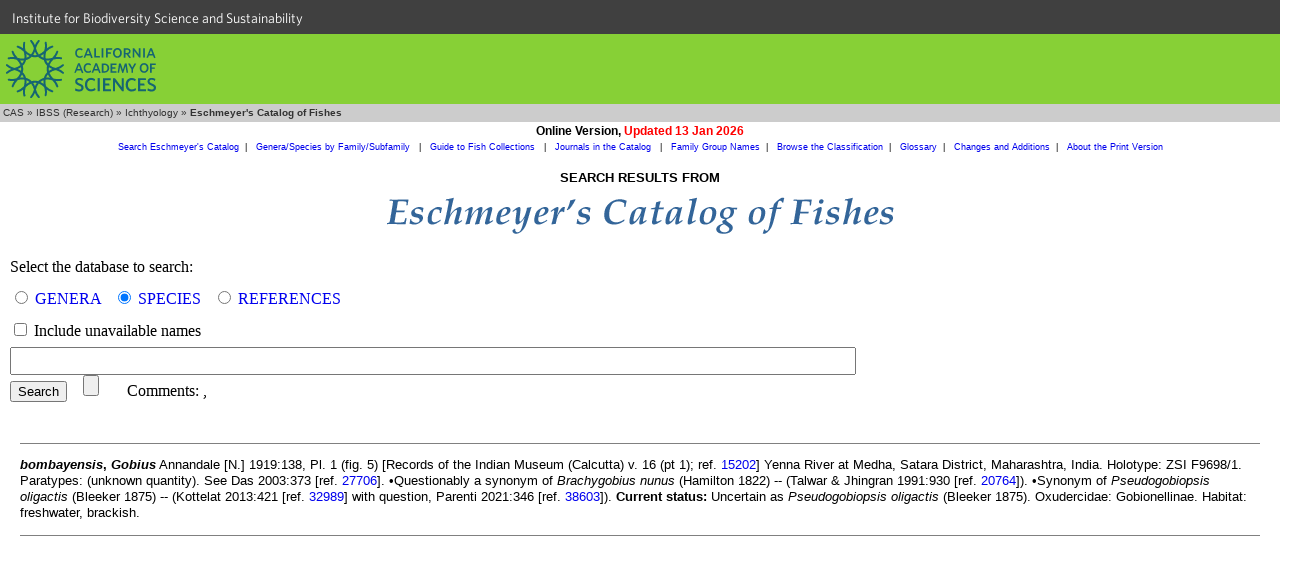

--- FILE ---
content_type: text/html
request_url: https://researcharchive.calacademy.org/research/ichthyology/catalog/fishcatget.asp?spid=55691
body_size: 3866
content:

<!DOCTYPE HTML PUBLIC "-//W3C//DTD HTML 4.01 Transitional//EN"
"http://www.w3.org/TR/html4/loose.dtd">
<html>
<head>
		<!-- Google Tag Manager -->
	<script>(function(w,d,s,l,i){w[l]=w[l]||[];w[l].push({'gtm.start':
	new Date().getTime(),event:'gtm.js'});var f=d.getElementsByTagName(s)[0],
	j=d.createElement(s),dl=l!='dataLayer'?'&l='+l:'';j.async=true;j.src=
	'https://www.googletagmanager.com/gtm.js?id='+i+dl;f.parentNode.insertBefore(j,f);
	})(window,document,'script','dataLayer','GTM-PCB865H');</script>
	<!-- End Google Tag Manager -->

	<meta http-equiv="Content-Type" content="text/html; charset=utf-8">
	<meta name="GENERATOR" content="Mozilla/4.75 [en] (Win98; U) [Netscape]">
	<title>CAS - Eschmeyer's Catalog of Fishes</title>
	<style type="text/css">
		<!--
		body { margin: 0px }
		a:hover {text-decoration:underline}
		dl { font-family: Verdana, Arial, Helvetica, sans-serif; font-size: 10pt; line-height: 11pt}
		dd { font-family: Verdana, Arial, Helvetica, sans-serif; font-size: 10pt}
		dt { font-family: Verdana, Arial, Helvetica, sans-serif; font-size: 10pt}
		.notice { font-family: Verdana, Arial, Helvetica, sans-serif; font-size: 8pt; line-height: 8pt}
		.result { font-family: Verdana, Arial, Helvetica, sans-serif; font-size: 10pt; line-height: 12pt}
		a.resultLink {color:blue}
		a.resultLink:visited {color:purple}
		-->
	</style>

	<link rel=stylesheet type="text/css" href="ich_style.css">
	<link type="text/css" rel="stylesheet" href="https://cloud.typography.com/6161652/769662/css/fonts.css" media="all">
	<script src="../noharv.js" type="text/Javascript"></script>
	

	<script type="text/Javascript">
		<!--
		function MM_displayStatusMsg(msgStr) { //v1.0

		  status=msgStr;

		  document.MM_returnValue = true;

		}

		function MM_jumpMenu(targ,selObj,restore){ //v3.0
		  eval(targ+".location='"+selObj.options[selObj.selectedIndex].value+"'");
		  if (restore) selObj.selectedIndex=0;
		}
		//-->
	</script>

</head>
<body>
	<!-- Google Tag Manager (noscript) -->
	<noscript><iframe src="https://www.googletagmanager.com/ns.html?id=GTM-PCB865H"
	height="0" width="0" style="display:none;visibility:hidden"></iframe></noscript>
	<!-- End Google Tag Manager (noscript) -->
  <div id="top-level-nav-wrapper" style="background-color:#404040; font-family:'Whitney A', 'Whitney B', Helvetica, Arial, sans-serif; font-size:14px; line-height:16px; padding-left:3px; list-style:none; float:left; display:block; color:#ffffff; height:24px; padding:12px; padding-top:10px; padding-bottom:0; width:100%">
<a href="http://www.calacademy.org/scientists" title="IBSS" style="color: inherit; text-decoration:none">Institute for Biodiversity Science and Sustainability</a>
  </div>
	<div id="nav-CAS" style="background-color:#87D036; clear:both; height:70px; width:100%">
		<a href="http://www.calacademy.org"><div id="nav-logo" style="background-color:#87D036; background-image:url('/research/includes/images/logo-mark-teal.svg'); float:left; height:58px; margin-left:6px; margin-top:6px; width:150px">
		</div></a>
	</div>


<!-- #BeginEditable "Breadcrumbs" -->
<table width="100%" border="0" cellspacing="0" cellpadding="0">
	<tr>
		<td bgcolor="#333333"></td>
	</tr>
	<tr>
		<td bgcolor="#CCCCCC" height="18" class="breadcrumb">&nbsp;<a href="http://www.calacademy.org" class="breadcrumb" target="_top">CAS</a>
		  &raquo; <a href="/scientists" class="breadcrumb" target="_top">IBSS (Research)</a>
		  &raquo; <a href="/scientists/ichthyology/" class="breadcrumb" target="_top">Ichthyology</a>
		  &raquo; <b>Eschmeyer's Catalog of Fishes</b></td>
	</tr>
	<tr>
		<td bgcolor="#333333"></td>
	</tr>
</table>
<!-- #EndEditable "Breadcrumbs" -->
<table width="100%" border="0" cellspacing="0" cellpadding="2">
	<tr>
		<td align="center"><span class="arialbold">Online Version, <span class="boldred">Updated 13 Jan 2026</span></span></td></tr>
	<tr>
		<td align="center" class="COFsublink"><a class="COFsublink" href="fishcatmain.asp">Search Eschmeyer's Catalog</a>&nbsp;&nbsp;|&nbsp;&nbsp;
		<a class="COFsublink" href="SpeciesByFamily.asp">Genera/Species by Family/Subfamily&nbsp;<span class="boldred"></span></a>&nbsp;&nbsp;|&nbsp;&nbsp;
		<a class="COFsublink" href="collections.asp">Guide to Fish Collections&nbsp;<span class="boldred"></span></a>&nbsp;&nbsp;|&nbsp;&nbsp;
		<a class="COFsublink" href="journals.asp">Journals in the Catalog&nbsp;<span class="boldred"></span></a>&nbsp;&nbsp;|&nbsp;&nbsp;
		<a class="COFsublink" href="http://www.calacademy.org/scientists/catalog-of-fishes-family-group-names/" target="_top">Family Group Names</a>&nbsp;&nbsp;|&nbsp;&nbsp;
		<a class="COFsublink" href="http://www.calacademy.org/scientists/catalog-of-fishes-classification/" target="_top">Browse the Classification</a>&nbsp;&nbsp;|&nbsp;&nbsp;
		<a class="COFsublink" href="http://www.calacademy.org/scientists/catalog-of-fishes-glossary/" target="_top">Glossary</a>&nbsp;&nbsp;|&nbsp;&nbsp;
		<a class="COFsublink" href="ChangeSummary.asp" target="_top">Changes and Additions</a>&nbsp;&nbsp;|&nbsp;&nbsp;
		<a class="COFsublink" href="http://www.calacademy.org/scientists/catalog-of-fishes-print-version/" target="_top">About the Print Version</a>
</table>
<!-- #BeginEditable "Page%20content" -->
<table width="100%" border="0" cellspacing="0" cellpadding="5">
  <tr><td align="center"><h2>SEARCH RESULTS FROM</h2>
	<img src="./Images/title_36pt_new.gif" width="514" height="40" alt="Eschmeyer's Catalog of Fishes"></td></tr>
</table>
    <form action="fishcatmain.asp" method="post" style="margin:10px">
		<span style="line-height:200%">Select the database to search:</span><br>
		<span style="line-height:200%"><input type="radio" name="tbl" value="Genus"
				
				>
				<a href="searchhelp#SearchGenera" target="_top">GENERA</a>&nbsp;&nbsp;
				<input type="radio" name="tbl" value="Species"
				 checked
							>
							<a href="searchhelp#SearchSpecies" target="_top">SPECIES</a>&nbsp;&nbsp;
							<input type="radio" name="tbl" value="Ref"
							
							>
							<a href="searchhelp#SearchReferences" target="_top">REFERENCES</a>
							</span>
<br>
							<span style="line-height:200%"><input type="checkbox" name="unavailable"  > Include unavailable names</span>
<br>
							<span style="line-height:200%"><input type="text" name="contains" size="75" maxlength="100" style="font-size:larger"></span>
<br>
							<span style="line-height:200%"><input type="submit" name="Submit" value="Search">
							&nbsp;&nbsp;
							<input type="Reset" name="Reset">
&nbsp;&nbsp;&nbsp;&nbsp;&nbsp;&nbsp;Comments:
<!--							<script><!---
							dropmeanote('weschmeyer','William Eschmeyer',"Eschmeyer's Catalog of Fishes",'','','')//</script> -->
							<script><!---
							dropmeanote('richard.vanderlaan','Richard van der Laan',"Eschmeyer's Catalog of Fishes",'','gmail','com')//---></script>, 
							<script><!---
							dropmeanote('ronfricke','Ron Fricke',"Eschmeyer's Catalog of Fishes",'','web','de')//---></script>
							</span>
      </form>
<table width="100%" border="0" cellspacing="0" cellpadding="20" class="bodytext">
<tr><td>

			<hr noshade size=1>
<p class="result" spid="55691"><b><i>bombayensis</i>, <i>Gobius</i></b> Annandale [N.] 1919:138, Pl. 1 (fig. 5) [Records of the Indian Museum (Calcutta) v. 16 (pt 1); ref. <a href="getref.asp?id=15202">15202</a>] Yenna River at Medha, Satara District, Maharashtra, India. Holotype: ZSI F9698/1. Paratypes: (unknown quantity). See Das 2003:373 [ref. <a href="getref.asp?id=27706">27706</a>]. &bull;Questionably a synonym of <i>Brachygobius nunus</i> (Hamilton 1822) -- (Talwar &amp; Jhingran 1991:930 [ref. <a href="getref.asp?id=20764">20764</a>]).  &bull;Synonym of <i>Pseudogobiopsis oligactis</i> (Bleeker 1875) -- (Kottelat 2013:421 [ref. <a href="getref.asp?id=32989">32989</a>] with question, Parenti 2021:346 [ref. <a href="getref.asp?id=38603">38603</a>]). <b>Current status:</b> Uncertain as <i>Pseudogobiopsis oligactis</i> (Bleeker 1875). Oxudercidae: Gobionellinae. Habitat: freshwater, brackish.</p>

	<hr noshade size=1>
	</td></tr>
</table>
  <!-- #EndEditable -->
<table width="100%" border="0" cellspacing="0" cellpadding="20">
  <tr>
    <td>
      <a href="http://researcharchive.calacademy.org/research/capturenonpaged.asp?dbname=CoFWeb&object=spCoFSearch"></a>
    </td>
  </tr>
</table>
	<!DOCTYPE html>
<html lang="en">

    <head>
        <meta charset="utf-8">
        <title>CalAcademy Footer</title>
        <link rel="icon" href="">

        <script src="//ajax.googleapis.com/ajax/libs/jquery/1.8.3/jquery.min.js"></script>

        <script src="https://www.calacademy.org/sites/all/themes/calacademy_zen/js/static.js"></script>
        <link type="text/css" rel="stylesheet" href="https://www.calacademy.org/sites/all/themes/calacademy_zen/css/calacademy/footer.css" media="all" />

    </head>

    <body>

        <div id="footer">
        </div>

        <script type="text/javascript">

            $.ajax({
                url: 'https://www.calacademy.org/footer/',
                dataType: 'jsonp',
                success: function (data, status, xhr) {
                    // populate footer
                    $('#footer').html(data.footer);

                    // initialize signup form
                    calacademy.Utils.initSignupForms();
                }
            });

        </script>

    </body>

</html>

</body>
</html>